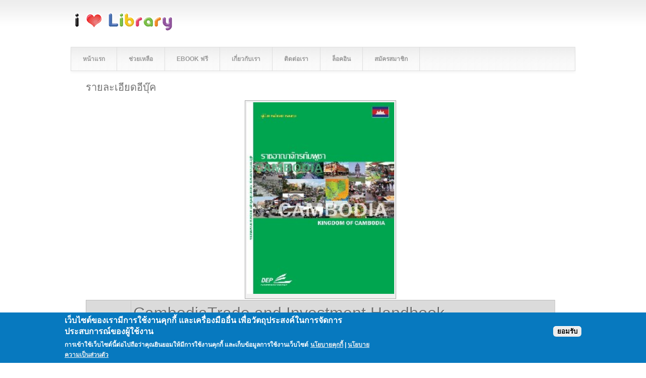

--- FILE ---
content_type: text/html; charset=utf-8
request_url: http://www.ilovelibrary.com/ebook/detail/12937
body_size: 6167
content:
<!DOCTYPE html>
<html>
<head>
<meta charset="utf-8" />
<link rel="shortcut icon" href="http://www.ilovelibrary.com/sites/ilovelibrary.com/files/ilovelibrary-com_logo_50.png" type="image/png" />
<meta name="Generator" content="Drupal 7 (http://drupal.org)" />
<meta name="viewport" content="width=device-width" />
<title>รายละเอียดอีบุ๊ค | i love library</title>
<link type="text/css" rel="stylesheet" href="http://www.ilovelibrary.com/sites/ilovelibrary.com/files/css/css_xE-rWrJf-fncB6ztZfd2huxqgxu4WO-qwma6Xer30m4.css" media="all" />
<link type="text/css" rel="stylesheet" href="http://www.ilovelibrary.com/sites/ilovelibrary.com/files/css/css_986lXWyBy8GS3ijqIiRmARVgnnL98fFK-iDC_3MZeis.css" media="all" />
<link type="text/css" rel="stylesheet" href="http://www.ilovelibrary.com/sites/ilovelibrary.com/files/css/css_kC42vo4QKjxC0u1z05BdVSHmgmIMSD0EIePWGgyuHfE.css" media="all" />
<style type="text/css" media="all">
<!--/*--><![CDATA[/*><!--*/
#back-top{right:40px;}#back-top span#button{background-color:#CCCCCC;}#back-top span#button:hover{opacity:1;filter:alpha(opacity = 1);background-color:#777777;}span#link{display :none;}

/*]]>*/-->
</style>
<link type="text/css" rel="stylesheet" href="http://www.ilovelibrary.com/sites/ilovelibrary.com/files/css/css_lWlHcNb0hCJZbm5uYTnTOc0fNR8ZQmeonsXou59nWuQ.css" media="all" />
<link type="text/css" rel="stylesheet" href="http://www.ilovelibrary.com/sites/ilovelibrary.com/files/css/css_IY0S3s3h0bdBC35C5hJBLYu1rT3cDXPhNAcd8dkJQbM.css" media="all" />
<style type="text/css" media="all">
<!--/*--><![CDATA[/*><!--*/
.panel-separator{display:none;}#mini-panel-menu_epub_ebook .wrap-corner .r-edge{padding:5px 5px;}#mini-panel-menu_epub_ebook .view-content{padding:5px 10px;}.uploadfileepub #edit-actions{display:none;}button.decline-button.eu-cookie-compliance-default-button{display:none;}button.find-more-button.eu-cookie-compliance-more-button.find-more-button-processed{text-shadow:0 0px 0 white;border:0px !important;font-weight:100;}button.agree-button.eu-cookie-compliance-secondary-button{color:black !important;background-color:#ededed !important;margin-top:2em !important;}div#popup-text a{color:#f2f2f2;}p.credits{display:none;}p.copyright{display:none;}

/*]]>*/-->
</style>
<script type="text/javascript" src="http://www.ilovelibrary.com/sites/ilovelibrary.com/files/js/js_0RyHJ63yYLuaWsodCPCgSD8dcTIA0dqcDf8-7c2XdBw.js"></script>
<script type="text/javascript" src="http://www.ilovelibrary.com/sites/ilovelibrary.com/files/js/js_TVTqjz8JHRb2KK9hlzuk0YsjzD013dKyYX_OTz-2VXU.js"></script>
<script type="text/javascript" src="http://www.ilovelibrary.com/sites/ilovelibrary.com/files/js/js_k3Qjn3Asb3hwmh96eofhnNQqImDS03fMdJJ6EQ057VA.js"></script>
<script type="text/javascript" src="http://www.ilovelibrary.com/sites/ilovelibrary.com/files/js/js_t_7pm4Zv5ScPPqoKAHOqramDv8xQfoLooQFJrhecLGs.js"></script>
<script type="text/javascript" src="http://www.ilovelibrary.com/sites/ilovelibrary.com/files/js/js_JmgOWoOkckolQs-KVvG8qyTqp31kKJhXm_vfG4c4CnU.js"></script>
<script type="text/javascript">
<!--//--><![CDATA[//><!--
jQuery.extend(Drupal.settings, {"basePath":"\/","pathPrefix":"","ajaxPageState":{"theme":"lexi_responsive_theme","theme_token":"1OwAOtQb2aSCbqg4HVc7cu2GJXeN0iO3FX7822W4oA8","js":{"0":1,"sites\/all\/modules\/eu_cookie_compliance\/js\/eu_cookie_compliance.js":1,"sites\/all\/modules\/jquery_update\/replace\/jquery\/1.7\/jquery.min.js":1,"misc\/jquery-extend-3.4.0.js":1,"misc\/jquery.once.js":1,"misc\/drupal.js":1,"sites\/all\/modules\/eu_cookie_compliance\/js\/jquery.cookie-1.4.1.min.js":1,"sites\/all\/modules\/button_field\/js\/button_field.ajax.js":1,"public:\/\/languages\/th_Zrc60m58Amu_CT6xy_-dh96pLX5FM5Zy9IVBOSUNZtQ.js":1,"sites\/all\/modules\/fancybox\/fancybox.js":1,"sites\/all\/libraries\/fancybox\/source\/jquery.fancybox.pack.js":1,"sites\/all\/libraries\/fancybox\/lib\/jquery.mousewheel-3.0.6.pack.js":1,"sites\/all\/modules\/scroll_to_top\/scroll_to_top.js":1,"sites\/all\/themes\/lexi_responsive_theme\/js\/custom.js":1},"css":{"modules\/system\/system.base.css":1,"modules\/system\/system.menus.css":1,"modules\/system\/system.messages.css":1,"modules\/system\/system.theme.css":1,"sites\/all\/modules\/scroll_to_top\/scroll_to_top.css":1,"sites\/all\/modules\/date\/date_api\/date.css":1,"sites\/all\/modules\/date\/date_popup\/themes\/datepicker.1.7.css":1,"modules\/field\/theme\/field.css":1,"modules\/node\/node.css":1,"modules\/search\/search.css":1,"modules\/user\/user.css":1,"sites\/all\/modules\/views\/css\/views.css":1,"sites\/all\/modules\/ckeditor\/css\/ckeditor.css":1,"sites\/all\/modules\/ctools\/css\/ctools.css":1,"sites\/all\/libraries\/fancybox\/source\/jquery.fancybox.css":1,"sites\/all\/modules\/panels\/css\/panels.css":1,"1":1,"sites\/all\/modules\/panels\/plugins\/layouts\/flexible\/flexible.css":1,"sites\/all\/modules\/views_fluid_grid\/css\/views_fluid_grid.base.css":1,"sites\/all\/modules\/views_fluid_grid\/css\/views_fluid_grid.size.css":1,"sites\/all\/modules\/views_fluid_grid\/css\/views_fluid_grid.advanced.css":1,"public:\/\/ctools\/css\/4a1151955127fcbf185c57db56546d18.css":1,"public:\/\/ctools\/css\/e15a1f34adf70fe5521b21884a990e50.css":1,"sites\/all\/modules\/eu_cookie_compliance\/css\/eu_cookie_compliance.css":1,"public:\/\/ctools\/css\/8695a9d3e23511e74e4cde79b7ae1666.css":1,"sites\/all\/themes\/lexi_responsive_theme\/style.css":1,"sites\/all\/themes\/lexi_responsive_theme\/media.css":1,"0":1}},"fancybox":[],"scroll_to_top":{"label":"Back to top"},"urlIsAjaxTrusted":{"\/ebook\/detail\/12937":true},"eu_cookie_compliance":{"cookie_policy_version":"1.0.0","popup_enabled":1,"popup_agreed_enabled":0,"popup_hide_agreed":0,"popup_clicking_confirmation":false,"popup_scrolling_confirmation":false,"popup_html_info":"\u003Cdiv class=\u0022eu-cookie-compliance-banner eu-cookie-compliance-banner-info eu-cookie-compliance-banner--opt-in\u0022\u003E\n  \u003Cdiv class=\u0022popup-content info\u0022\u003E\n    \u003Cdiv id=\u0022popup-text\u0022\u003E\n      \u003Ch2\u003E\u0e40\u0e27\u0e47\u0e1a\u0e44\u0e0b\u0e15\u0e4c\u0e02\u0e2d\u0e07\u0e40\u0e23\u0e32\u0e21\u0e35\u0e01\u0e32\u0e23\u0e43\u0e0a\u0e49\u0e07\u0e32\u0e19\u0e04\u0e38\u0e01\u0e01\u0e35\u0e49 \u0e41\u0e25\u0e30\u0e40\u0e04\u0e23\u0e37\u0e48\u0e2d\u0e07\u0e21\u0e37\u0e2d\u0e2d\u0e37\u0e48\u0e19 \u0e40\u0e1e\u0e37\u0e48\u0e2d\u0e27\u0e31\u0e15\u0e16\u0e38\u0e1b\u0e23\u0e30\u0e2a\u0e07\u0e04\u0e4c\u0e43\u0e19\u0e01\u0e32\u0e23\u0e08\u0e31\u0e14\u0e01\u0e32\u0e23\u0e1b\u0e23\u0e30\u0e2a\u0e1a\u0e01\u0e32\u0e23\u0e13\u0e4c\u0e02\u0e2d\u0e07\u0e1c\u0e39\u0e49\u0e43\u0e0a\u0e49\u0e07\u0e32\u0e19\u003C\/h2\u003E\n\u003Cp\u003E\u0e01\u0e32\u0e23\u0e40\u0e02\u0e49\u0e32\u0e43\u0e0a\u0e49\u0e40\u0e27\u0e47\u0e1a\u0e44\u0e0b\u0e15\u0e4c\u0e19\u0e35\u0e49\u0e15\u0e48\u0e2d\u0e44\u0e1b\u0e16\u0e37\u0e2d\u0e27\u0e48\u0e32\u0e04\u0e38\u0e13\u0e22\u0e34\u0e19\u0e22\u0e2d\u0e21\u0e43\u0e2b\u0e49\u0e21\u0e35\u0e01\u0e32\u0e23\u0e43\u0e0a\u0e49\u0e07\u0e32\u0e19\u0e04\u0e38\u0e01\u0e01\u0e35\u0e49 \u0e41\u0e25\u0e30\u0e40\u0e01\u0e47\u0e1a\u0e02\u0e49\u0e2d\u0e21\u0e39\u0e25\u0e01\u0e32\u0e23\u0e43\u0e0a\u0e49\u0e07\u0e32\u0e19\u0e40\u0e27\u0e47\u0e1a\u0e44\u0e0b\u0e15\u0e4c\u003C\/p\u003E\n\u003Cp\u003E\u003Cu\u003E\u003Ca href=\u0022\/cookies-policy\u0022 target=\u0022_blank\u0022\u003E\u0e19\u0e42\u0e22\u0e1a\u0e32\u0e22\u0e04\u0e38\u0e01\u0e01\u0e35\u0e49\u003C\/a\u003E\u003C\/u\u003E | \u003Cu\u003E\u003Ca href=\u0022\/privacy\u0022 target=\u0022_blank\u0022\u003E\u0e19\u0e42\u0e22\u0e1a\u0e32\u0e22\u0e04\u0e27\u0e32\u0e21\u0e40\u0e1b\u0e47\u0e19\u0e2a\u0e48\u0e27\u0e19\u0e15\u0e31\u0e27\u003C\/a\u003E\u003C\/u\u003E\u003C\/p\u003E\n          \u003C\/div\u003E\n    \n    \u003Cdiv id=\u0022popup-buttons\u0022 class=\u0022\u0022\u003E\n      \u003Cbutton type=\u0022button\u0022 class=\u0022agree-button eu-cookie-compliance-secondary-button\u0022\u003E\u0e22\u0e2d\u0e21\u0e23\u0e31\u0e1a\u003C\/button\u003E\n              \u003Cbutton type=\u0022button\u0022 class=\u0022decline-button eu-cookie-compliance-default-button\u0022 \u003E\u0e44\u0e21\u0e48\u0e22\u0e2d\u0e21\u0e23\u0e31\u0e1a\u003C\/button\u003E\n          \u003C\/div\u003E\n  \u003C\/div\u003E\n\u003C\/div\u003E","use_mobile_message":false,"mobile_popup_html_info":"\u003Cdiv class=\u0022eu-cookie-compliance-banner eu-cookie-compliance-banner-info eu-cookie-compliance-banner--opt-in\u0022\u003E\n  \u003Cdiv class=\u0022popup-content info\u0022\u003E\n    \u003Cdiv id=\u0022popup-text\u0022\u003E\n      \u003Ch2\u003EWe use cookies on this site to enhance your user experience\u003C\/h2\u003E\n\u003Cp\u003EBy tapping the Accept button, you agree to us doing so.\u003C\/p\u003E\n          \u003C\/div\u003E\n    \n    \u003Cdiv id=\u0022popup-buttons\u0022 class=\u0022\u0022\u003E\n      \u003Cbutton type=\u0022button\u0022 class=\u0022agree-button eu-cookie-compliance-secondary-button\u0022\u003E\u0e22\u0e2d\u0e21\u0e23\u0e31\u0e1a\u003C\/button\u003E\n              \u003Cbutton type=\u0022button\u0022 class=\u0022decline-button eu-cookie-compliance-default-button\u0022 \u003E\u0e44\u0e21\u0e48\u0e22\u0e2d\u0e21\u0e23\u0e31\u0e1a\u003C\/button\u003E\n          \u003C\/div\u003E\n  \u003C\/div\u003E\n\u003C\/div\u003E\n","mobile_breakpoint":"768","popup_html_agreed":"\u003Cdiv\u003E\n  \u003Cdiv class=\u0022popup-content agreed\u0022\u003E\n    \u003Cdiv id=\u0022popup-text\u0022\u003E\n      \u003Ch2\u003EThank you for accepting cookies\u003C\/h2\u003E\n\u003Cp\u003EYou can now hide this message or find out more about cookies.\u003C\/p\u003E\n    \u003C\/div\u003E\n    \u003Cdiv id=\u0022popup-buttons\u0022\u003E\n      \u003Cbutton type=\u0022button\u0022 class=\u0022hide-popup-button eu-cookie-compliance-hide-button\u0022\u003EHide\u003C\/button\u003E\n              \u003Cbutton type=\u0022button\u0022 class=\u0022find-more-button eu-cookie-compliance-more-button-thank-you\u0022 \u003EMore info\u003C\/button\u003E\n          \u003C\/div\u003E\n  \u003C\/div\u003E\n\u003C\/div\u003E","popup_use_bare_css":false,"popup_height":"auto","popup_width":"100%","popup_delay":1000,"popup_link":"\/cookies-policy","popup_link_new_window":1,"popup_position":null,"fixed_top_position":1,"popup_language":"th","store_consent":false,"better_support_for_screen_readers":0,"reload_page":0,"domain":"","domain_all_sites":0,"popup_eu_only_js":0,"cookie_lifetime":"365","cookie_session":false,"disagree_do_not_show_popup":0,"method":"opt_in","allowed_cookies":"","withdraw_markup":"\u003Cbutton type=\u0022button\u0022 class=\u0022eu-cookie-withdraw-tab\u0022\u003EPrivacy settings\u003C\/button\u003E\n\u003Cdiv class=\u0022eu-cookie-withdraw-banner\u0022\u003E\n  \u003Cdiv class=\u0022popup-content info\u0022\u003E\n    \u003Cdiv id=\u0022popup-text\u0022\u003E\n      \u003Ch2\u003EWe use cookies on this site to enhance your user experience\u003C\/h2\u003E\n\u003Cp\u003EYou have given your consent for us to set cookies.\u003C\/p\u003E\n    \u003C\/div\u003E\n    \u003Cdiv id=\u0022popup-buttons\u0022\u003E\n      \u003Cbutton type=\u0022button\u0022 class=\u0022eu-cookie-withdraw-button\u0022\u003EWithdraw consent\u003C\/button\u003E\n    \u003C\/div\u003E\n  \u003C\/div\u003E\n\u003C\/div\u003E\n","withdraw_enabled":false,"withdraw_button_on_info_popup":0,"cookie_categories":[],"cookie_categories_details":[],"enable_save_preferences_button":1,"cookie_name":"","cookie_value_disagreed":"0","cookie_value_agreed_show_thank_you":"1","cookie_value_agreed":"2","containing_element":"body","automatic_cookies_removal":1}});
//--><!]]>
</script>
<!--[if IE 8 ]>    <html class="ie8 ielt9"> <![endif]-->
<!--[if lt IE 9]><script src="http://html5shiv.googlecode.com/svn/trunk/html5.js"></script><![endif]-->
</head>
<body class="html not-front not-logged-in no-sidebars page-ebook page-ebook-detail page-ebook-detail- page-ebook-detail-12937 i18n-th">
	<div id="skip-link">
		<a href="#main-content" class="element-invisible element-focusable">ข้ามไปยังเนื้อหาหลัก</a>
	</div>
  		
<div id="header_wrapper">
  <div id="inner_header_wrapper">

    <header id="header" role="banner">
            <div id="logo"><a href="/" alt="main logo" title="หน้าแรก"><img src="http://www.ilovelibrary.com/sites/ilovelibrary.com/files/ilovelibrary-net_logo_200-horizontal.png"/></a></div>
            <h1 id="site-title">
        <a href="/" title="หน้าแรก"></a>
        <div id="site-description"></div>
      </h1>
      
    <div class="clear"></div>
    </header>

          <div class="menu_wrapper">
        <nav id="main-menu"  role="navigation">
          <a class="nav-toggle" href="#">Navigation</a>
          <div class="menu-navigation-container">
            <ul class="menu"><li class="first leaf"><a href="/" title="Home">หน้าแรก</a></li>
<li class="leaf"><a href="/help" title="">ช่วยเหลือ</a></li>
<li class="leaf"><a href="/free-ebook" title="เลือกอีบุ๊คฟรี">eBook ฟรี</a></li>
<li class="leaf"><a href="/about-us" title="About us">เกี่ยวกับเรา</a></li>
<li class="leaf"><a href="/contact" title="">ติดต่อเรา</a></li>
<li class="leaf"><a href="/user/login?current=ebook/detail/12937" title="">ล็อคอิน</a></li>
<li class="last leaf"><a href="https://www.ilovelibrary.com/register" title="">สมัครสมาชิก</a></li>
</ul>          </div>
          <div class="clear"></div>
        </nav>
      </div>
    
  </div>
</div>
  
  <div id="container">

    
    <div class="content-sidebar-wrap">

    <div id="content">
            <section id="post-content" role="main">
                                <h1 class="page-title">รายละเอียดอีบุ๊ค</h1>                                        <div class="region region-content">
  <div id="block-system-main" class="block block-system">

      
  <div class="content">
    <div class="panel-flexible panels-flexible-1 clearfix" >
<div class="panel-flexible-inside panels-flexible-1-inside">
<div class="panels-flexible-row panels-flexible-row-1-main-row panels-flexible-row-first clearfix">
  <div class="inside panels-flexible-row-inside panels-flexible-row-1-main-row-inside panels-flexible-row-inside-first clearfix">
<div class="panels-flexible-row-1-main-row-left"><div class="panels-flexible-region panels-flexible-region-1-cover panels-flexible-region-first ">
  <div class="inside panels-flexible-region-inside panels-flexible-region-1-cover-inside panels-flexible-region-inside-first">
  </div>
</div>
</div><div class="panels-flexible-row-1-main-row-middle"><div class="panels-flexible-region panels-flexible-region-1-center panels-flexible-region-last">
  <div class="inside panels-flexible-region-inside panels-flexible-region-1-center-inside panels-flexible-region-inside-last">
  </div>
</div>
</div>  </div>
</div>
<div class="panels-flexible-row panels-flexible-row-1-1 panels-flexible-row-last clearfix ">
  <div class="inside panels-flexible-row-inside panels-flexible-row-1-1-inside panels-flexible-row-inside-last clearfix">
<div class="panels-flexible-region panels-flexible-region-1-mid panels-flexible-region-first panels-flexible-region-last ">
  <div class="inside panels-flexible-region-inside panels-flexible-region-1-mid-inside panels-flexible-region-inside-first panels-flexible-region-inside-last">
<div class="panel-pane pane-views-panes pane-ebook-panel-pane-1"  >
  
      
  
  <div class="pane-content">
    <div class="view view-ebook view-id-ebook view-display-id-panel_pane_1 view-dom-id-b8cfbe2b3458bd906bda5d48f95cfa37">
        
  
  
      <div class="view-content">
      <div class="views-fluid-grid">
    <ul class="views-fluid-grid-list views-fluid-grid-items-width-300 views-fluid-grid-list-center">
          <li class="views-fluid-grid-inline views-fluid-grid-item views-row views-row-1 views-row-odd views-row-first views-row-last">  
  <div class="views-field views-field-field-ebook-cover">        <div class="field-content"><img src="http://ebook.openserve.co.th/book_cover/cover_06600019783.jpg" alt="CambodiaTrade and Investment Handbook" width="100%"></div>  </div></li>
          </ul>
</div>    </div>
  
  
  
  
  
  
</div>  </div>

  
  </div>
<div class="panel-separator"></div><div class="panel-pane pane-views-panes pane-ebook-panel-pane-2"  >
  
      
  
  <div class="pane-content">
    <div class="view view-ebook view-id-ebook view-display-id-panel_pane_2 view-dom-id-24ddf24b965002770676d88a14a805d4">
        
  
  
      <div class="view-content">
      <table class="views-table cols-4">
  
      <thead>
      <tr class="views-field views-field-title views-row views-row-1 views-row-odd views-row-first">
                  <th class="views-field views-field-title">
                      </th>
                          <th class="views-field views-field-title views-column-odd views-column-first views-column-last">
            <h1>CambodiaTrade and Investment Handbook</h1>          </th>
              </tr>
    </thead>
        <tbody>
          <tr class="views-field views-field-field-category views-row views-row-2 views-row-even">
                  <th class="views-field views-field-field-category">
            หมวดหลัก          </th>
                          <td class="views-field views-field-field-category views-column-odd views-column-first views-column-last">
            ท่องเที่ยว          </td>
              </tr>
          <tr class="views-field views-field-field-full-name views-row views-row-3 views-row-odd">
                  <th class="views-field views-field-field-full-name">
            ผู้จัดทำ          </th>
                          <td class="views-field views-field-field-full-name views-column-odd views-column-first views-column-last">
            nares          </td>
              </tr>
          <tr class="views-field views-field-field-i-love-ebook views-row views-row-4 views-row-even views-row-last">
                  <th class="views-field views-field-field-i-love-ebook">
                      </th>
                          <td class="views-field views-field-field-i-love-ebook views-column-odd views-column-first views-column-last">
            <form class="commerce-add-to-cart commerce-cart-add-to-cart-form-17237" autocomplete="off" action="/ebook/detail/12937" method="post" id="commerce-cart-add-to-cart-form-17237" accept-charset="UTF-8"><div><input type="hidden" name="product_id" value="17237" />
<input type="hidden" name="form_build_id" value="form-AB2F3J0542HlCcecQB9-F-7ni-_lfEzZzC6qipZ17zY" />
<input type="hidden" name="form_id" value="commerce_cart_add_to_cart_form_17237" />
<div id="edit-line-item-fields" class="form-wrapper"></div><input type="hidden" name="quantity" value="1" />
<input type="submit" id="edit-submit" name="op" value="รับฟรี" class="form-submit" /></div></form>          </td>
              </tr>
      </tbody>
</table>
    </div>
  
  
  
  
  
  
</div>  </div>

  
  </div>
<div class="panel-separator"></div><div class="rounded-corner">
  <div class="wrap-corner">
    <div class="t-edge"><div class="l"></div><div class="r"></div></div>
    <div class="l-edge">
      <div class="r-edge clearfix">
        <div class="panel-pane pane-views-panes pane-ebook-panel-pane-3"  >
  
        <h2 class="pane-title">
      เนื้อหาอีบุ๊ค    </h2>
    
  
  <div class="pane-content">
    <div class="view view-ebook view-id-ebook view-display-id-panel_pane_3 view-dom-id-7380e5b7808b782226d11a9219c07813">
        
  
  
      <div class="view-content">
        <div class="views-row views-row-1 views-row-odd views-row-first views-row-last">
      
  <div class="views-field views-field-body">        <div class="field-content"></div>  </div>  </div>
    </div>
  
  
  
  
  
  
</div>  </div>

  
  </div>
      </div>
    </div>
    <div class="b-edge"><div class="l"></div><div class="r"></div></div>
  </div>
</div>  </div>
</div>
  </div>
</div>
</div>
</div>
  </div>
  
</div> <!-- /.block -->
</div>
 <!-- /.region -->
      </section> <!-- /#main -->
    </div>
  
      
    </div>

      
</div>

<div id="footer">
      <div id="footer_wrapper">     
      <div id="footer-area" class="clearfix">
                <div class="column"><div class="region region-footer-first">
  <div id="block-menu-menu-member" class="block block-menu">

        <h2 >บัญชีผู้ใช้งาน</h2>
    
  <div class="content">
    <ul class="menu"><li class="first leaf"><a href="/user/login?current=ebook/detail/12937" title="Login">ล็อกอิน</a></li>
<li class="leaf"><a href="/user/register" title="Register">สร้างบัญชีผู้ใช้ใหม่</a></li>
<li class="leaf"><a href="/user?current=ebook/detail/12937" title="My Account">บัญชีผู้ใช้งานของฉัน</a></li>
<li class="last leaf"><a href="/user/password" title="Forgot Password">ลืมรหัสผ่าน</a></li>
</ul>  </div>
  
</div> <!-- /.block -->
</div>
 <!-- /.region -->
</div>
                        <div class="column"><div class="region region-footer-second">
  <div id="block-menu-menu-company" class="block block-menu">

        <h2 >บริษัท</h2>
    
  <div class="content">
    <ul class="menu"><li class="first last leaf"><a href="/about-us" title="">เกี่ยวกับเรา</a></li>
</ul>  </div>
  
</div> <!-- /.block -->
</div>
 <!-- /.region -->
</div>
                        <div class="column"><div class="region region-footer-third">
  <div id="block-menu-menu-service" class="block block-menu">

        <h2 >บริการ</h2>
    
  <div class="content">
    <ul class="menu"><li class="first leaf"><a href="/contact" title="แบบฟอร์มติดต่อบริษัท">ติดต่อเรา</a></li>
<li class="last leaf"><a href="/node/16518" title="">การแจ้ง eBook ละเมิดลิขสิทธิ์</a></li>
</ul>  </div>
  
</div> <!-- /.block -->
</div>
 <!-- /.region -->
</div>
              </div>
    </div>
  
  <div class="footer_credit">
    <div class="footer_inner_credit">
           <div id="foot">
        <div class="region region-footer">
  <div id="block-block-7" class="block block-block">

      
  <div class="content">
    <p class="rtecenter"><span style="font-size:10px;">สงวนลิขสิทธิ์ © พ.ศ. 2557-2563 โดย บริษัท โอเพ่นเซิร์ฟ จำกัด (มหาชน)<br />
Copyright © 2014 - 2023 Openserve Company Limited.<br />
All rights reserved. i love library™ is a registered trademark of Openserve Company Limited.</span><br /><span style="font-size:10px;"><a href="cookies-policy">นโยบายคุกกี้</a></span> | <a href="/privacy"><span style="font-size:10px;">นโยบายความเป็นส่วนตัว</span></a><br />
 </p>
  </div>
  
</div> <!-- /.block -->
</div>
 <!-- /.region -->
      </div>
         
    <div id="copyright">
     <p class="copyright">ลิขสิทธิ์ &copy; 2026,  </p> <p class="credits"> Designed by  <a href="http://www.zymphonies.com">Zymphonies</a></p>
    <div class="clear"></div>
    </div>
  </div>
  </div>
</div>	 <!-- /.region -->
<script type="text/javascript">
<!--//--><![CDATA[//><!--
window.eu_cookie_compliance_cookie_name = "";
//--><!]]>
</script>
<script type="text/javascript" src="http://www.ilovelibrary.com/sites/ilovelibrary.com/files/js/js_Fl8DctnznJ4fSz4gYMnWAQWJujwJNw-_pMz9aiO_aNA.js"></script>
</body>
</html>